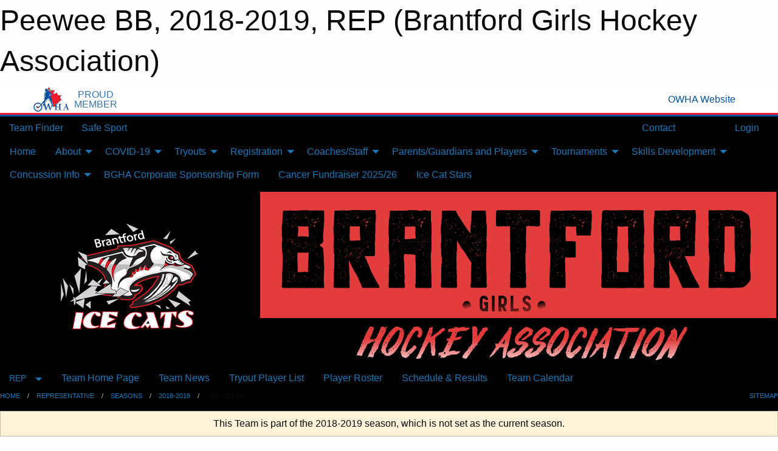

--- FILE ---
content_type: text/html; charset=utf-8
request_url: https://bgha.ca/Teams/1177/
body_size: 15183
content:


<!DOCTYPE html>

<html class="no-js" lang="en">
<head><meta charset="utf-8" /><meta http-equiv="x-ua-compatible" content="ie=edge" /><meta name="viewport" content="width=device-width, initial-scale=1.0" /><link rel="preconnect" href="https://cdnjs.cloudflare.com" /><link rel="dns-prefetch" href="https://cdnjs.cloudflare.com" /><link rel="preconnect" href="https://fonts.gstatic.com" /><link rel="dns-prefetch" href="https://fonts.gstatic.com" /><title>
	REP > 2018-2019 > Peewee BB (Brantford Girls Hockey Association)
</title><link rel="stylesheet" href="https://fonts.googleapis.com/css2?family=Oswald&amp;family=Roboto&amp;family=Passion+One:wght@700&amp;display=swap" />

    <!-- Compressed CSS -->
    <link rel="stylesheet" href="https://cdnjs.cloudflare.com/ajax/libs/foundation/6.7.5/css/foundation.min.css" /><link rel="stylesheet" href="https://cdnjs.cloudflare.com/ajax/libs/motion-ui/2.0.3/motion-ui.css" />

    <!--load all styles -->
    
  <meta name="keywords" content="Sportsheadz,Sports,Website,Minor,Premium,Scheduling,Brantford,BGHA,Girls,Hockey" /><meta name="description" content="bgha.ca powered by MBSportsWeb" />


<style type="text/css" media="print">
    #omha_banner {
        display: none;
    }

    
          .foo {background-color: rgba(255,255,255,1.0); color: #00539F; font-size: 1.5rem}

</style>

<style type="text/css">
 body { --D-color-rgb-primary: 252,8,8; --D-color-rgb-secondary: 34,34,34; --D-color-rgb-link: 252,8,8; --D-color-rgb-link-hover: 34,34,34; --D-color-rgb-content-link: 252,8,8; --D-color-rgb-content-link-hover: 34,34,34 }  body { --D-fonts-main: 'Roboto', sans-serif }  body { --D-fonts-headings: 'Oswald', sans-serif }  body { --D-fonts-bold: 'Passion One', cursive }  body { --D-wrapper-max-width: 1200px }  .sitecontainer { background-color: rgba(0,0,0,1.0) }  .sitecontainer main .wrapper { background-color: rgba(255,255,255,1); }  .bottom-drawer .content { background-color: rgba(255,255,255,1); } #wid35 .row-masthead { background-color: #000 }
</style>
<link href="/Domains/bgha.ca/favicon.ico" rel="shortcut icon" /><link href="/assets/responsive/css/public.min.css?v=2025.07.27" type="text/css" rel="stylesheet" media="screen" /><link href="/Utils/Styles.aspx?ParentType=Team&amp;ParentID=1177&amp;Mode=Responsive&amp;Version=2025.01.28.14.33.47" type="text/css" rel="stylesheet" media="screen" /><script>var clicky_site_ids = clicky_site_ids || []; clicky_site_ids.push(66562568); var clicky_custom = {};</script>
<script async src="//static.getclicky.com/js"></script>
<script async src="//static.getclicky.com/inc/javascript/video/youtube.js"></script>
</head>
<body>
    
    
  <h1 class="hidden">Peewee BB, 2018-2019, REP (Brantford Girls Hockey Association)</h1>

    <form method="post" action="/Teams/1177/" id="frmMain">
<div class="aspNetHidden">
<input type="hidden" name="tlrk_ssm_TSSM" id="tlrk_ssm_TSSM" value="" />
<input type="hidden" name="tlrk_sm_TSM" id="tlrk_sm_TSM" value="" />
<input type="hidden" name="__EVENTTARGET" id="__EVENTTARGET" value="" />
<input type="hidden" name="__EVENTARGUMENT" id="__EVENTARGUMENT" value="" />
<input type="hidden" name="__VIEWSTATE" id="__VIEWSTATE" value="Xabax4HoXqbnpeKznWC3MU24kT2hn2fghnnRBCV8tm65CjeQiBFfm6ysDQ5J/bNSR3ivgxWOx0G2nZ+KcO8LWd/qK/A0l+2fvaOTv5kOAqI0O9JraSimPg8D1UDhonnhwFAPoQcxQJW7lghnUQs/8AOZPYWnCbA+Brdxkynb/Ss9cY8ktZ+aIMJXLjcE4Aarf7TkOuwE3oMne02rDP0/FBciusy0yIbE5YT6ZVbfPIxcUSgcUG5vS/sZJjTeVB6KCf5oBH677zBeBgCpiIyp7GUofm0bUV2bsCnLvZc+xwlZmzjm/vN8Rcm1KjuEg41iZKyqsEbP5g7LTOJ8LQwYLQMWnJ37/cxZHDPrNKS7UZ4ksO3JzGZTVJe7GxYVADgQT3SWbqEyC9e5zNb0C8lLfK0h3KIsowzrp47P1EnCb7AZyNSZQJiZjgaZIA6VQjVxVQvWWWq5ft2iRGDbOfD871gPRJ0zwb8e/IM8VrKbbhDkVNOT1ctP1eQM021E8sd/Q76pU1lfNmkc7hu/S+dQBA==" />
</div>

<script type="text/javascript">
//<![CDATA[
var theForm = document.forms['frmMain'];
if (!theForm) {
    theForm = document.frmMain;
}
function __doPostBack(eventTarget, eventArgument) {
    if (!theForm.onsubmit || (theForm.onsubmit() != false)) {
        theForm.__EVENTTARGET.value = eventTarget;
        theForm.__EVENTARGUMENT.value = eventArgument;
        theForm.submit();
    }
}
//]]>
</script>


<script src="/WebResource.axd?d=pynGkmcFUV13He1Qd6_TZK_PTKadqu8yJBlAC40wPwM07qkS3xLEJ00VBHrd-I5tqhaTnyexXAjmt9nVzsRguw2&amp;t=638901397900000000" type="text/javascript"></script>


<script src="https://ajax.aspnetcdn.com/ajax/4.5.2/1/MicrosoftAjax.js" type="text/javascript"></script>
<script src="https://ajax.aspnetcdn.com/ajax/4.5.2/1/MicrosoftAjaxWebForms.js" type="text/javascript"></script>
<script src="/assets/core/js/web/web.min.js?v=2025.07.27" type="text/javascript"></script>
<script src="https://d2i2wahzwrm1n5.cloudfront.net/ajaxz/2025.2.609/Common/Core.js" type="text/javascript"></script>
<script src="https://d2i2wahzwrm1n5.cloudfront.net/ajaxz/2025.2.609/Ajax/Ajax.js" type="text/javascript"></script>
<div class="aspNetHidden">

	<input type="hidden" name="__VIEWSTATEGENERATOR" id="__VIEWSTATEGENERATOR" value="CA0B0334" />
	<input type="hidden" name="__EVENTVALIDATION" id="__EVENTVALIDATION" value="u+417ZdHg0hLYRQLIrFaVKjlRTF7lL+AlBszkDPKxua9xNfNssMsve3YyKxPjJNhw9m/Ow7Q893IpXPLav45yYpVKdGpkCYIur4a6HgSG22n7/zYW9hldtirF1eh4Y9y" />
</div>
        <script type="text/javascript">
//<![CDATA[
Sys.WebForms.PageRequestManager._initialize('ctl00$tlrk_sm', 'frmMain', ['tctl00$tlrk_ramSU','tlrk_ramSU'], [], [], 90, 'ctl00');
//]]>
</script>

        <!-- 2025.2.609.462 --><div id="tlrk_ramSU">
	<span id="tlrk_ram" style="display:none;"></span>
</div>
        


<div id="owha_banner" style="background-color: #fff;">
    <div class="grid-container">
        <div class="grid-x align-middle">
            <div class="cell shrink text-right">
                <img src="//mbswcdn.com/img/networks/owha/topbar-logo.png" alt="OWHA logo" style="max-height: 44px;">
            </div>
            <div class="cell shrink font-heading text-center" style="color: #00539F; opacity: .8; line-height:1; text-transform:uppercase; padding-left: .5em;">
                <div>PROUD</div>
                <div>MEMBER</div>
            </div>
            <div class="cell auto">
            </div>
            <div class="cell shrink">
                <a href="https://www.owha.on.ca/" target="_blank" title="Ontario Women's Hockey Association">
                    <div class="grid-x grid-padding-x align-middle">
                        <div class="cell auto text-right font-heading" style="color: #00539F;">
                            <i class="fa fa-external-link-alt"></i> OWHA Website
                        </div>
                    </div>
                </a>
            </div>
        </div>
    </div>
    <div style="background: rgba(237,27,45,1.0); height: 3px;"></div>
    <div style="background: #00539F; height: 3px;"></div>
</div>



        
  <div class="sitecontainer"><div id="row32" class="row-outer  not-editable"><div class="row-inner"><div id="wid33"><div class="outer-top-bar"><div class="wrapper row-top-bar"><div class="grid-x grid-padding-x align-middle"><div class="cell shrink show-for-small-only"><div class="cell small-6" data-responsive-toggle="top_bar_links" data-hide-for="medium"><button title="Toggle Top Bar Links" class="menu-icon" type="button" data-toggle></button></div></div><div class="cell shrink"><a href="/Seasons/Current/">Team Finder</a></div><div class="cell shrink"><a href="/SafeSport/">Safe Sport</a></div><div class="cell shrink"><div class="grid-x grid-margin-x"><div class="cell auto"><a href="https://www.facebook.com/BrantfordGirlsHockey" target="_blank" rel="noopener"><i class="fab fa-facebook" title="Facebook"></i></a></div><div class="cell auto"><a href="https://www.twitter.com/BGHAIceCats" target="_blank" rel="noopener"><i class="fab fa-x-twitter" title="Twitter"></i></a></div></div></div><div class="cell auto show-for-medium"><ul class="menu align-right"><li><a href="/Contact/"><i class="fas fa-address-book" title="Contacts"></i>&nbsp;Contact</a></li><li><a href="/Search/"><i class="fas fa-search" title="Search"></i><span class="hide-for-medium">&nbsp;Search</span></a></li></ul></div><div class="cell auto medium-shrink text-right"><ul class="dropdown menu align-right" data-dropdown-menu><li><a href="/Account/Login/?ReturnUrl=%2fTeams%2f1177%2f" rel="nofollow"><i class="fas fa-sign-in-alt"></i>&nbsp;Login</a></li></ul></div></div><div id="top_bar_links" class="hide-for-medium" style="display:none;"><ul class="vertical menu"><li><a href="/Contact/"><i class="fas fa-address-book" title="Contacts"></i>&nbsp;Contact</a></li><li><a href="/Search/"><i class="fas fa-search" title="Search"></i><span class="hide-for-medium">&nbsp;Search</span></a></li></ul></div></div></div>
</div></div></div><header id="header" class="hide-for-print"><div id="row38" class="row-outer  not-editable"><div class="row-inner wrapper"><div id="wid39">
</div></div></div><div id="row1" class="row-outer"><div class="row-inner wrapper"><div id="wid2"></div></div></div><div id="row34" class="row-outer  not-editable"><div class="row-inner wrapper"><div id="wid36">
        <div class="cMain_ctl19-row-menu row-menu org-menu">
            
            <div class="grid-x align-middle">
                
                <nav class="cell auto">
                    <div class="title-bar" data-responsive-toggle="cMain_ctl19_menu" data-hide-for="large">
                        <div class="title-bar-left">
                            
                            <ul class="horizontal menu">
                                
                                <li><a href="/">Home</a></li>
                                
                                <li><a href="/Seasons/Current/">Team Finder</a></li>
                                
                            </ul>
                            
                        </div>
                        <div class="title-bar-right">
                            <div class="title-bar-title" data-toggle="cMain_ctl19_menu">Organization Menu&nbsp;<i class="fas fa-bars"></i></div>
                        </div>
                    </div>
                    <ul id="cMain_ctl19_menu" style="display: none;" class="vertical large-horizontal menu " data-responsive-menu="drilldown large-dropdown" data-back-button='<li class="js-drilldown-back"><a class="sh-menu-back"></a></li>'>
                        <li class="hover-nonfunction highlight"><a href="/">Home</a></li><li class="hover-nonfunction"><a>About</a><ul class="menu vertical nested"><li class="hover-nonfunction"><a href="/Pages/1254/About_BGHA/">About BGHA</a></li><li class="hover-nonfunction"><a href="/Pages/1019/Maps_Arenas/">Maps / Arenas</a></li><li class="hover-nonfunction"><a>Operational Information</a><ul class="menu vertical nested"><li class="hover-nonfunction"><a href="/Pages/1342/Mission_Statement_and_Strategy_Map/">Mission Statement &amp; Strategy Map</a></li><li class="hover-nonfunction"><a>Policies/By-Laws</a><ul class="menu vertical nested"><li class="hover-nonfunction"><a href="/Libraries/1022/Policies_By-Laws/">Policies/By-Laws</a></li><li class="hover-nonfunction"><a href="/Public/Documents/Policies/Manuals/BGHA_Ammended_Bylaw_No_1_FINAL_Nov_2024.pdf" target="_blank" rel="noopener"><i class="fa fa-file-pdf"></i>BGHA By-Laws Manual 2024</a></li><li class="hover-nonfunction"><a href="/Public/Documents/Policies/Manuals/BGHA_Policy_Manual_July_2023.pdf" target="_blank" rel="noopener"><i class="fa fa-file-pdf"></i>BGHA Policy Manual July 2023</a></li><li class="hover-nonfunction"><a>HC/OWHA Player Pathways</a><ul class="menu vertical nested"><li class="hover-nonfunction"><a href="/Public/Documents/Policies/U11_Player_Pathway_Policy_v8_23-Feb-2020.pdf" target="_blank" rel="noopener"><i class="fa fa-file-pdf"></i>Hocky Canada/OWHA U11 Player Pathway Policy</a></li><li class="hover-nonfunction"><a href="/Public/Documents/Policies/U9_Player_Pathway_Policy_v8_23-Feb-2020.pdf" target="_blank" rel="noopener"><i class="fa fa-file-pdf"></i>Hockey Canada/OWHA U9 Player Pathway Policy</a></li><li class="hover-nonfunction"><a href="/Public/Documents/Policies/U7_Player_Pathway_Policy_v8_23-Feb-2020.pdf" target="_blank" rel="noopener"><i class="fa fa-file-pdf"></i>Hockey Canada/OWHA U7 Player Pathway Policy</a></li></ul></li><li class="hover-nonfunction"><a href="/Pages/16097/OWHA_Policies/">OWHA Policies</a></li></ul></li><li class="hover-nonfunction"><a>Financials</a><ul class="menu vertical nested"><li class="hover-nonfunction"><a>2022/23 Season Financials</a><ul class="menu vertical nested"><li class="hover-nonfunction"><a href="/Public/Documents/Financial/Cost_Analysis_2022-23.pdf" target="_blank" rel="noopener"><i class="fa fa-file-pdf"></i>Cost Analysis 2022/23</a></li></ul></li><li class="hover-nonfunction"><a>2023/24 Season Financials</a><ul class="menu vertical nested"><li class="hover-nonfunction"><a href="/Public/Documents/Financial/BGHA_2021_FS_Final.pdf" target="_blank" rel="noopener"><i class="fa fa-file-pdf"></i>Financial Statement 2021</a></li></ul></li></ul></li><li class="hover-nonfunction"><a href="/Public/Documents/Policies/City_of_Brantford_Customer_Code_of_Conduct_Policy_2024.pdf" target="_blank" rel="noopener"><i class="fa fa-file-pdf"></i>City of Brantford Customer Code of Conduct</a></li></ul></li><li class="hover-nonfunction"><a href="/Pages/15550/AGM_2024-2025_Meeting/">AGM 2024-2025 Meeting</a></li><li class="hover-nonfunction"><a href="/Staff/1003/">Executive &amp; Staff</a></li><li class="hover-nonfunction"><a href="/Contact/1005/">Contact Us</a></li><li class="hover-nonfunction"><a>Awards</a><ul class="menu vertical nested"><li class="hover-nonfunction"><a href="/Awards/">Awards</a></li><li class="hover-nonfunction"><a href="/Pages/7398/Esso_Cup_2015-16/">Esso Cup 2015-16</a></li></ul></li><li class="hover-nonfunction"><a href="/Accomplishments/">Accomplishments</a></li><li class="hover-nonfunction"><a href="/Alumni/">Alumni</a></li><li class="hover-nonfunction"><a>Compaints</a><ul class="menu vertical nested"><li class="hover-nonfunction"><a href="/Pages/12854/BGHA_Complaint_Process/">BGHA Complaint Process</a></li><li class="hover-nonfunction"><a href="/Forms/19064/2025_26_BGHA_Formal_Complaint_Form_Rep/"><i class="fab fa-wpforms"></i>BGHA Formal Complaint Form for Rep 2025/26</a></li><li class="hover-nonfunction"><a href="/Forms/15189/2025_26_BGHA_Formal_Complaint_Form_HL/"><i class="fab fa-wpforms"></i>BGHA Formal Complaint Form for HL 2025/26</a></li><li class="hover-nonfunction"><a href="/Forms/14695/2025_26_BGHA_Formal_Complaint_Form_Tyke/"><i class="fab fa-wpforms"></i>BGHA Formal Complaint Form for Tyke 2025/26</a></li><li class="hover-nonfunction"><a href="/Forms/14715/2025_26_BGHA_Formal_Complaint_Form_Ice_Kittens/"><i class="fab fa-wpforms"></i>BGHA Formal Complaint Form for Ice Kittens 2025/26</a></li></ul></li><li class="hover-nonfunction"><a href="/Calendar/">Association Calendar</a></li></ul></li><li class="hover-nonfunction"><a>COVID-19</a><ul class="menu vertical nested"><li class="hover-nonfunction"><a>Hockey Canada Documents</a><ul class="menu vertical nested"><li class="hover-nonfunction"><a href="/Public/Documents/COVID 19/Hockey_Canada_Statement_(June_4).pdf" target="_blank" rel="noopener"><i class="fa fa-file-pdf"></i>Hockey Canada Statement</a></li><li class="hover-nonfunction"><a href="/Public/Documents/COVID 19/Hockey_Canada_Safety_and_Protocols_(June_4).pdf" target="_blank" rel="noopener"><i class="fa fa-file-pdf"></i>Hockey Canada Safety &amp; Protocols</a></li></ul></li><li class="hover-nonfunction"><a href="/Pages/10179/OWHA_Documents/">OWHA Documents</a></li></ul></li><li class="hover-nonfunction"><a>Tryouts</a><ul class="menu vertical nested"><li class="hover-nonfunction"><a href="/Public/Documents/Registrations/Representative_Tryout_Information_and_Related_Costs_Revised.pdf" target="_blank" rel="noopener"><i class="fa fa-file-pdf"></i>Rep Tryout Information and Related Costs</a></li><li class="hover-nonfunction"><a href="/Public/Documents/Tryouts/OWHA_TRYOUT_Bulletin_(Feb_11_-_final)_.pdf" target="_blank" rel="noopener"><i class="fa fa-file-pdf"></i>OWHA Tryout Bulletin 11-Feb-2022</a></li><li class="hover-nonfunction"><a href="/Pages/4781/2025-2026_Age_Divisions/">2025-2026 Age Divisions</a></li><li class="hover-nonfunction"><a href="/Public/Documents/Policies/Brantford_Girls_Hockey_Association_-_Rep_Try-Out_Policy_AMENDED_May_2022.pdf" target="_blank" rel="noopener"><i class="fa fa-file-pdf"></i>BGHA Rep Tryout Policy *New April 2022*</a></li><li class="hover-nonfunction"><a href="/Public/Documents/Policies/Brantford_Girls_Hockey_Association_-_Player_Movement_Policy.pdf" target="_blank" rel="noopener"><i class="fa fa-file-pdf"></i>Player Movement Policy</a></li><li class="hover-nonfunction"><a href="/Tryouts/">Tryout Schedule</a></li><li class="hover-nonfunction"><a href="/Pages/7560/Permission_to_Tryout_Information/">Permission to Tryout Information</a></li></ul></li><li class="hover-nonfunction"><a>Registration</a><ul class="menu vertical nested"><li class="hover-nonfunction"><a href="/Pages/1280/General_Information/">General Information</a></li><li class="hover-nonfunction"><a>Financial Assistance</a><ul class="menu vertical nested"><li class="hover-nonfunction"><a href="http://jumpstart.canadiantire.ca/en.html" target="_blank" rel="noopener"><i class="fa fa-external-link-alt"></i>Canadian Tire Jumpstart Program</a></li><li class="hover-nonfunction"><a href="http://www.arnoldandersonsportfund.com/" target="_blank" rel="noopener"><i class="fa fa-external-link-alt"></i>Arnold Anderson Sport Fund</a></li><li class="hover-nonfunction"><a href="http://www.kidsportcanada.ca/ontario/about-kidsport-ontario/" target="_blank" rel="noopener"><i class="fa fa-external-link-alt"></i>KidSport Ontario</a></li><li class="hover-nonfunction"><a href="http://www.just4kics.ca/" target="_blank" rel="noopener"><i class="fa fa-external-link-alt"></i>Just4Kics</a></li><li class="hover-nonfunction"><a href="/Public/Documents/Financial/Grindstone_Award_Foundation.pdf" target="_blank" rel="noopener"><i class="fa fa-file-pdf"></i>Grindstone Award Foundation</a></li><li class="hover-nonfunction"><a href="https://assistfund.hockeycanadafoundation.ca/en/index.html" target="_blank" rel="noopener"><i class="fa fa-external-link-alt"></i>Lace&#39;em Up - now Hockey Canada Assist Fund</a></li><li class="hover-nonfunction"><a href="https://www.dcfund.ca/" target="_blank" rel="noopener"><i class="fa fa-external-link-alt"></i>Dreamcatchers</a></li></ul></li></ul></li><li class="hover-nonfunction"><a>Coaches/Staff</a><ul class="menu vertical nested"><li class="hover-nonfunction"><a href="/Coaches/2845/">Current Coaches</a></li><li class="hover-nonfunction"><a href="/Availabilities/12996/">Unused Ice Slots</a></li><li class="hover-nonfunction"><a href="/Public/Documents/Hockey Canada Development Documents/Hockey_Canada_to_Spordle_Instructions.pdf" target="_blank" rel="noopener"><i class="fa fa-file-pdf"></i>Hockey Canada to Spordle Instructions</a></li><li class="hover-nonfunction"><a>Team Staff Certification Requirements</a><ul class="menu vertical nested"><li class="hover-nonfunction"><a href="/Public/Documents/Coach Staff Certifications/2025-26_Qualifications_Requirement.pdf" target="_blank" rel="noopener"><i class="fa fa-file-pdf"></i>Team Staff Certification Requirements (2025/26)</a></li><li class="hover-nonfunction"><a href="/Public/Documents/Coach Staff Certifications/NCCP_Certification_Maintenance_2.pdf" target="_blank" rel="noopener"><i class="fa fa-file-pdf"></i>OWHA - NCCP Certification Maintenance</a></li><li class="hover-nonfunction"><a href="https://owha.respectgroupinc.com/" target="_blank" rel="noopener"><i class="fa fa-external-link-alt"></i>Respect in Sport On-line</a></li><li class="hover-nonfunction"><a>Gender Identity and Expression </a><ul class="menu vertical nested"><li class="hover-nonfunction"><a href="/Public/Documents/Coach Staff Certifications/GenderIdentityandExpressionCourse.pdf" target="_blank" rel="noopener"><i class="fa fa-file-pdf"></i>Ontario Hockey Federation Memo</a></li><li class="hover-nonfunction"><a href="http://www.ohf.on.ca/view/ohfmainsite/team-officials/gender-identity-training" target="_blank" rel="noopener"><i class="fa fa-external-link-alt"></i>OHF Gender Identity On-Line Training</a></li></ul></li><li class="hover-nonfunction"><a href="http://www.policesolutions.ca/checks/services/brantford/" target="_blank" rel="noopener"><i class="fa fa-external-link-alt"></i>Police Vulnerability Check - On-line</a></li><li class="hover-nonfunction"><a href="/Public/Documents/Coach Staff Certifications/Updated_-_How_to_Submit_your_VSC_Document_(updated_June_2_2025).pdf" target="_blank" rel="noopener"><i class="fa fa-file-pdf"></i>VSC Submission Updated 02-Jun-2025</a></li></ul></li><li class="hover-nonfunction"><a>Coaches</a><ul class="menu vertical nested"><li class="hover-nonfunction"><a href="/Public/Documents/Position Descriptions/Position_Description_-_Head_Coach_Representative_Dec_2017.pdf" target="_blank" rel="noopener"><i class="fa fa-file-pdf"></i>Head Coach - Representative Position Description</a></li><li class="hover-nonfunction"><a href="/Public/Documents/Position Descriptions/Position_Description_-_Head_Coach_House_League.pdf" target="_blank" rel="noopener"><i class="fa fa-file-pdf"></i>Head Coach - House League Position Description</a></li><li class="hover-nonfunction"><a href="/Public/Documents/Position Descriptions/Position_Description_-_Head_Coach_Tyke.pdf" target="_blank" rel="noopener"><i class="fa fa-file-pdf"></i>Head Coach - Tyke Position Description</a></li><li class="hover-nonfunction"><a href="/Public/Documents/Position Descriptions/Position_Description_-_Assistant_Coach_Dec_2017.pdf" target="_blank" rel="noopener"><i class="fa fa-file-pdf"></i>Assistant Coach (Rep &amp; HL) Position Description</a></li><li class="hover-nonfunction"><a href="http://owha.pointstreaksites.com/view/owha/coaches/coaching-programs" target="_blank" rel="noopener"><i class="fa fa-external-link-alt"></i>OWHA Coaching Programs</a></li><li class="hover-nonfunction"><a href="/Libraries/">Coaching Aids / Tools</a></li><li class="hover-nonfunction"><a>Athlete Development</a><ul class="menu vertical nested"><li class="hover-nonfunction"><a href="/Public/Documents/Actively_Engaging_Women_and_Girls_in_Sports.pdf" target="_blank" rel="noopener"><i class="fa fa-file-pdf"></i>Engaging Girls in Sports</a></li><li class="hover-nonfunction"><a href="/Public/Documents/Long_Term_Athlete_Development_2.1_compressed.pdf" target="_blank" rel="noopener"><i class="fa fa-file-pdf"></i>Long Term Athlete Development 2.1</a></li><li class="hover-nonfunction"><a href="/Pages/4925/Hockey_Canada_Skill_Development_and_Evaluation_Documents/">Hockey Canada Skill Development &amp; Evaluation Documents</a></li><li class="hover-nonfunction"><a href="https://cdn.hockeycanada.ca/hockey-canada/Hockey-Programs/Players/Downloads/2018/off-ice-hockey-training-manual-level-1-e.pdf" target="_blank" rel="noopener"><i class="fa fa-external-link-alt"></i>Off-Ice Training</a></li></ul></li><li class="hover-nonfunction"><a>Position Development</a><ul class="menu vertical nested"><li class="hover-nonfunction"><a href="http://drilldraw.com/en/home" target="_blank" rel="noopener"><i class="fa fa-external-link-alt"></i>Drill Draw App Home Page</a></li><li class="hover-nonfunction"><a>Goaltender</a><ul class="menu vertical nested"><li class="hover-nonfunction"><a href="https://www.youtube.com/watch?v=FEHod7CnXHg" target="_blank" rel="noopener"><i class="fa fa-external-link-alt"></i>Goaltender Dryland Drills</a></li><li class="hover-nonfunction"><a href="https://www.youtube.com/user/revolutioncondition/videos" target="_blank" rel="noopener"><i class="fa fa-external-link-alt"></i>Goalie Training Pro TV</a></li><li class="hover-nonfunction"><a href="/Public/Documents/Hockey_Canada_Goalie_Overview.pdf" target="_blank" rel="noopener"><i class="fa fa-file-pdf"></i>Goaltender Overview</a></li><li class="hover-nonfunction"><a href="/Public/Documents/Hockey_Canada_Goalie_Beginner_Practice_Plan.pdf" target="_blank" rel="noopener"><i class="fa fa-file-pdf"></i>Goalie - Beginner Practice Plan</a></li></ul></li></ul></li></ul></li><li class="hover-nonfunction"><a>Manager</a><ul class="menu vertical nested"><li class="hover-nonfunction"><a href="/Pages/4615/Team_Manager/">Team Manager</a></li><li class="hover-nonfunction"><a href="/Public/Documents/Position Descriptions/Position_Description_-_Manager_Dec_2017.pdf" target="_blank" rel="noopener"><i class="fa fa-file-pdf"></i>Team Manager Position Description</a></li></ul></li><li class="hover-nonfunction"><a>Trainers</a><ul class="menu vertical nested"><li class="hover-nonfunction"><a href="/Pages/4645/Team_Trainers/">Team Trainers</a></li><li class="hover-nonfunction"><a href="/Pages/16078/Trainer_Information_and_Responsibilities/">Trainer Information and Responsibilities</a></li><li class="hover-nonfunction"><a href="/Public/Documents/Position Descriptions/Position_Description_-_Trainer_Dec_2017.pdf" target="_blank" rel="noopener"><i class="fa fa-file-pdf"></i>Team Trainer Position Description</a></li></ul></li><li class="hover-nonfunction"><a>Statisticians/Team Webmaster</a><ul class="menu vertical nested"><li class="hover-nonfunction"><a href="/Public/Documents/Position Descriptions/Position_Description_-_Statistician-Team_Webmaster_Dec_2017.pdf" target="_blank" rel="noopener"><i class="fa fa-file-pdf"></i>Statistician/Team Webmaster Position Description</a></li></ul></li><li class="hover-nonfunction"><a>Website Instructions</a><ul class="menu vertical nested"><li class="hover-nonfunction"><a href="http://video.webmasters.team.mbsportsweb.ca/video/121600116" target="_blank" rel="noopener"><i class="fa fa-external-link-alt"></i>Team Webmaster Training Video</a></li><li class="hover-nonfunction"><a href="/Pages/6271/General_Website_Instructions/">General Website Instructions</a></li><li class="hover-nonfunction"><a>Tryouts &amp; Registrations</a><ul class="menu vertical nested"><li class="hover-nonfunction"><a href="/Pages/4811/Tryouts_-_Website_/">Tryouts - Website </a></li><li class="hover-nonfunction"><a href="/Public/Documents/Education/Registration_via_Mobile_Phone.pdf" target="_blank" rel="noopener"><i class="fa fa-file-pdf"></i>Tryout Registration via Mobile Phone</a></li></ul></li><li class="hover-nonfunction"><a>Schedules &amp; Results</a><ul class="menu vertical nested"><li class="hover-nonfunction"><a href="/Pages/8316/Schedules_and_Results_-_Website_Resources/">Schedules &amp; Results - Website Resources</a></li></ul></li><li class="hover-nonfunction"><a>SportsHeadz App</a><ul class="menu vertical nested"><li class="hover-nonfunction"><a href="/Public/Documents/Education/SportsHeadz_App_Information.pdf" target="_blank" rel="noopener"><i class="fa fa-file-pdf"></i>SportsHeadz App Information</a></li><li class="hover-nonfunction"><a href="/Public/Documents/Education/SportsHeadz_Instruction.pdf" target="_blank" rel="noopener"><i class="fa fa-file-pdf"></i>SportsHeadz Instruction Sheet</a></li><li class="hover-nonfunction"><a href="/Public/Documents/Education/SportsHeadz_App_Changing_Arrival_Time.pdf" target="_blank" rel="noopener"><i class="fa fa-file-pdf"></i>SportsHeadz App Changing Arrival Time</a></li></ul></li></ul></li></ul></li><li class="hover-nonfunction"><a>Parents/Guardians and Players</a><ul class="menu vertical nested"><li class="hover-nonfunction"><a href="/Pages/16096/Mental_Health_and_Awareness_Support_Contact/">Mental Health and Awareness Support Contact</a></li><li class="hover-nonfunction"><a href="https://livebarn.com/en/" target="_blank" rel="noopener"><i class="fa fa-external-link-alt"></i>LiveBarn - Watch Live</a></li><li class="hover-nonfunction"><a>Parents/Guardians</a><ul class="menu vertical nested"><li class="hover-nonfunction"><a href="https://owhaparent.respectgroupinc.com/" target="_blank" rel="noopener"><i class="fa fa-external-link-alt"></i>Respect in Sports - Parent Program On-Line</a></li></ul></li><li class="hover-nonfunction"><a>Equipment</a><ul class="menu vertical nested"><li class="hover-nonfunction"><a href="/Pages/4776/Basic_Hockey_Equipment_Needed/">Basic Hockey Equipment Needed</a></li><li class="hover-nonfunction"><a href="https://www.youtube.com/watch?v=VtzUxPebp2k" target="_blank" rel="noopener"><i class="fa fa-external-link-alt"></i>Hockey Canada - Equipment Fitting Video</a></li><li class="hover-nonfunction"><a href="http://howtohockey.com/how-to-stop-hockey-equipment-from-stinking-a-guide-to-get-the-smell-out/" target="_blank" rel="noopener"><i class="fa fa-external-link-alt"></i>How to Stop Hockey Equipment from Stinking</a></li><li class="hover-nonfunction"><a href="https://healthfully.com/clean-hockey-helmet-5100900.html" target="_blank" rel="noopener"><i class="fa fa-external-link-alt"></i>How to Clean a Hockey Helmet</a></li><li class="hover-nonfunction"><a href="https://happyhooligans.ca/wash-hockey-equipment/" target="_blank" rel="noopener"><i class="fa fa-external-link-alt"></i>How to Wash Hockey Equipment</a></li></ul></li><li class="hover-nonfunction"><a>BGHA Scholarship Program</a><ul class="menu vertical nested"><li class="hover-nonfunction"><a href="/Pages/4674/BGHA_Scholarship_Program/">BGHA Scholarship Program</a></li><li class="hover-nonfunction"><a href="/Pages/13079/BGHA_Finney_Scholarship_Program/">BGHA Finney Scholarship Program</a></li><li class="hover-nonfunction"><a href="/Public/Documents/Education_and_Hockey_Workbook_e.pdf" target="_blank" rel="noopener"><i class="fa fa-file-pdf"></i>Education and Hockey (post secondary)</a></li></ul></li><li class="hover-nonfunction"><a>Ice Cat of the Week</a><ul class="menu vertical nested"><li class="hover-nonfunction"><a href="/Galleries/4899/2017-18_Ice_Cats_of_the_Week/"><i class="fa fa-images"></i>2017-18 Ice Cats of the Week</a></li><li class="hover-nonfunction"><a href="/Galleries/7055/2018-19_Ice_Cats_of_the_Week/"><i class="fa fa-images"></i>2018-19 Ice Cats of the Week</a></li><li class="hover-nonfunction"><a href="/Galleries/9279/2019-20_Ice_Cats_of_the_Week/"><i class="fa fa-images"></i>2019-20 Ice Cats of the Week</a></li><li class="hover-nonfunction"><a href="/Galleries/14469/2024-2025_Ice_Cat_Stars_of_the_Week/"><i class="fa fa-images"></i>2024/25 Ice Cat Stars of the Week</a></li><li class="hover-nonfunction"><a href="/Galleries/16042/2025-2026_Ice_Cat_Stars_of_the_Week/"><i class="fa fa-images"></i>2025-2026 Ice Cat Stars of the Week</a></li></ul></li><li class="hover-nonfunction"><a>It takes a Community</a><ul class="menu vertical nested"><li class="hover-nonfunction"><a href="/Pages/4909/2017-18_Ice_Cats_giving_back/">2017-18  Ice Cats giving back</a></li><li class="hover-nonfunction"><a>2018-19 Ice Cats giving back</a><ul class="menu vertical nested"><li class="hover-nonfunction"><a href="/Galleries/5690/Ice_Cats_Tribute_Humboldt_Strong/"><i class="fa fa-images"></i>Ice Cats Tribute to #Humboldt Strong</a></li><li class="hover-nonfunction"><a href="/Pages/7305/2018-19_Ice_Cat_Community_Involvement/">2018-19 Ice Cat Community Involvement</a></li><li class="hover-nonfunction"><a href="/Pages/7313/Midget_B_Team_give_back/">Midget B Team give back</a></li><li class="hover-nonfunction"><a href="/Pages/7384/Ice_Cats_donate_to_Nova_Vita/">Ice Cats donate to Nova Vita</a></li></ul></li><li class="hover-nonfunction"><a>2019-20  Ice Cats giving back</a><ul class="menu vertical nested"><li class="hover-nonfunction"><a href="/Pages/9188/Ice_Cats_Donate/">Ice Cats Donate</a></li><li class="hover-nonfunction"><a href="/Pages/9219/Bantam_B_s_18th_Girl_Project/">Bantam B&#39;s 18th Girl Project</a></li><li class="hover-nonfunction"><a href="/Pages/9383/Food_Bank_Donations/">Food Bank Donations</a></li></ul></li><li class="hover-nonfunction"><a>2020-21 Ice Cats giving back</a><ul class="menu vertical nested"><li class="hover-nonfunction"><a href="/Pages/10094/U13_Ice_Cats_raise_Christmas_Spirit/">U13 Ice Cats raise Christmas Spirit</a></li></ul></li><li class="hover-nonfunction"><a>2022-23 Ice Cats giving back</a><ul class="menu vertical nested"><li class="hover-nonfunction"><a href="/Pages/11372/U13_B_Ice_Cats_Clean_the_Environment/">U13 B Ice Cats Clean the Environment</a></li><li class="hover-nonfunction"><a href="/Pages/11524/U13_Ice_Cats_Community_Food_Drive/">U13 Ice Cats Community Food Drive</a></li></ul></li></ul></li><li class="hover-nonfunction"><a>Ice Cat Champions</a><ul class="menu vertical nested"><li class="hover-nonfunction"><a href="/Galleries/14552/BGHA_Gallery_of_Champions_2024_-_2026/"><i class="fa fa-images"></i>BGHA Gallery of Champions 2024 -</a></li><li class="hover-nonfunction"><a href="/Galleries/10605/BGHA_Gallery_of_Champions_2021_-_2024/"><i class="fa fa-images"></i>BGHA Gallery of Champions 2021 - 2024</a></li><li class="hover-nonfunction"><a href="/Galleries/7289/BGHA_Gallery_of_Champions_2018_-_2020/"><i class="fa fa-images"></i>BGHA Gallery of Champions 2018 - 2020</a></li><li class="hover-nonfunction"><a href="/Galleries/4914/BGHA_Gallery_of_Champions_2011_-_2018/"><i class="fa fa-images"></i>BGHA Gallery of Champions 2011 - 2018</a></li><li class="hover-nonfunction"><a>2017-18 Season</a><ul class="menu vertical nested"><li class="hover-nonfunction"><a href="https://m.youtube.com/watch?v=20ETY9XGxXs&itct=CBgQpDAYACITCMO-wP-e1NoCFUfKAwodNwEO_zIHYXV0b25hdkjK4Ki-3IO8h1w%3D" target="_blank" rel="noopener"><i class="fa fa-external-link-alt"></i>2017-18 Season - Ice Cats in Pictures</a></li></ul></li><li class="hover-nonfunction"><a>2012 Ice Cats</a><ul class="menu vertical nested"><li class="hover-nonfunction"><a href="/Galleries/1407/Midget_AA_vs_Team_China_2012/"><i class="fa fa-images"></i>Midget AA vs Team China 2012</a></li><li class="hover-nonfunction"><a>OWHA Celebration 2012</a><ul class="menu vertical nested"><li class="hover-nonfunction"><a href="/Galleries/1479/OWHA_Celebration_-_Ice_Kittens_2012/"><i class="fa fa-images"></i>Ice Kittens 2012</a></li><li class="hover-nonfunction"><a href="/Galleries/1480/OWHA_Celebration_-_Novice_2012/"><i class="fa fa-images"></i>Novice 2012</a></li><li class="hover-nonfunction"><a href="/Galleries/1481/OWHA_Celebration_-_Atom_2012/"><i class="fa fa-images"></i>Atom 2012</a></li></ul></li></ul></li><li class="hover-nonfunction"><a href="/Galleries/13066/2023-2024_Ice_Cats_Day/"><i class="fa fa-images"></i>2023/24 Ice Cats Day</a></li><li class="hover-nonfunction"><a href="/Teams/1807/">Ice Cats Day 2024</a></li></ul></li></ul></li><li class="hover-nonfunction"><a>Tournaments</a><ul class="menu vertical nested"><li class="hover-nonfunction"><a href="/Tournaments/1995/44th_Annual_Walter_Gretzky_Tournament/">44th Annual Walter Gretzky Tournament Home</a></li><li class="hover-nonfunction"><a href="https://bgha.ca/Tournaments/1995/Pages/15576/Registration_and_General_Information/">Tournament Registration and Information</a></li></ul></li><li class="hover-nonfunction"><a>Skills Development</a><ul class="menu vertical nested"><li class="hover-nonfunction"><a>Player/Goalie Development</a><ul class="menu vertical nested"><li class="hover-nonfunction"><a href="/Pages/8600/About_Cro_s_Nest/">About Cro&#39;s Nest</a></li><li class="hover-nonfunction"><a href="/Pages/4728/STOKE_Strength_and_Conditioning/">STOKE Strength and Conditioning</a></li><li class="hover-nonfunction"><a href="/Pages/8601/PK_Goaltending/">PK Goaltending</a></li><li class="hover-nonfunction"><a href="/Pages/4725/Athlete_Farm_Training/">Athlete Farm Training</a></li><li class="hover-nonfunction"><a href="/Pages/12644/Ultimate_Hockey_Skills/">Ultimate Hockey Skills</a></li><li class="hover-nonfunction"><a href="/Pages/12645/Edge_above_Hockey/">Edge above Hockey</a></li><li class="hover-nonfunction"><a href="/Pages/13019/Pure_Shooters/">Pure Shooters</a></li><li class="hover-nonfunction"><a href="/Pages/4652/Hockey_Canada_Goalie_Development_/">Hockey Canada Goalie Development </a></li></ul></li><li class="hover-nonfunction"><a>Esso Fun Days Clinic</a><ul class="menu vertical nested"><li class="hover-nonfunction"><a><i class="fab fa-wpforms"></i>Esso Fun Days Registration 2020</a></li><li class="hover-nonfunction"><a href="/Galleries/4892/Esso_Fun_Days_-_Jan_2018/"><i class="fa fa-images"></i>Esso Fun Days - Jan 2018</a></li><li class="hover-nonfunction"><a href="/Galleries/7705/Esso_Fun_Days_-_Mar_2019/"><i class="fa fa-images"></i>Esso Fun Days - Mar 2019</a></li></ul></li><li class="hover-nonfunction"><a>OWHA Development Information</a><ul class="menu vertical nested"><li class="hover-nonfunction"><a>Initiation &amp; Novice</a><ul class="menu vertical nested"><li class="hover-nonfunction"><a href="/Public/Documents/OWHA Development/INITIATION_PROGRAM_PRESENTATION_2.pdf" target="_blank" rel="noopener"><i class="fa fa-file-pdf"></i>OWHA Initiation Program Presentation</a></li><li class="hover-nonfunction"><a href="/Public/Documents/OWHA Development/Initiation_Program_Implementation_Guide_(July_2017).pdf" target="_blank" rel="noopener"><i class="fa fa-file-pdf"></i>OWHA Initiation Program Implementation</a></li><li class="hover-nonfunction"><a href="/Public/Documents/OWHA Development/2018-19_OWHA_Female_Development_Model_Initiation_and_Novice.pdf" target="_blank" rel="noopener"><i class="fa fa-file-pdf"></i>OWHA Female Development Model for Initiation &amp; Novice</a></li><li class="hover-nonfunction"><a href="http://owha.pointstreaksites.com/view/owha/development/novice" target="_blank" rel="noopener"><i class="fa fa-external-link-alt"></i>OWHA Modified Ice for Novice</a></li></ul></li></ul></li></ul></li><li class="hover-nonfunction"><a>Concussion Info</a><ul class="menu vertical nested"><li class="hover-nonfunction"><a href="/Pages/4250/Concussion_-_Testing_Resources/">Concussion - Testing Resources</a></li><li class="hover-nonfunction"><a>Concussion - BGHA Policy &amp; Rowan&#39;s Law</a><ul class="menu vertical nested"><li class="hover-nonfunction"><a href="/Public/Documents/Policies/Brantford_Girls_Hockey_Association-_Concussion_Return_to_Play_Policy_Revised_July_2022.pdf" target="_blank" rel="noopener"><i class="fa fa-file-pdf"></i>BGHA Concussion - Return to Play Policy</a></li><li class="hover-nonfunction"><a href="/Public/Documents/Policies/BGHA_Rowan_Policy_July_2022.pdf" target="_blank" rel="noopener"><i class="fa fa-file-pdf"></i>Rowan&#39;s Law Policy</a></li><li class="hover-nonfunction"><a href="/Pages/8766/Concussion_Safety_Legislation/">Concussion Safety Legislation</a></li><li class="hover-nonfunction"><a href="/Public/Documents/Rowan's Law/PreSeason-Education-Sheet_Parachute.pdf" target="_blank" rel="noopener"><i class="fa fa-file-pdf"></i>Pre-season Concussion Education Sheet </a></li><li class="hover-nonfunction"><a href="/Public/Documents/Rowan's Law/mtcs-rowans-law-booklet-ages-10-and-under-en-2019-05.pdf" target="_blank" rel="noopener"><i class="fa fa-file-pdf"></i>Concussion Awareness Resource - 10 years and younger</a></li><li class="hover-nonfunction"><a href="/Public/Documents/Rowan's Law/mtcs-rowans-law-booklet-ages-11-to-14-en-2019-05.pdf" target="_blank" rel="noopener"><i class="fa fa-file-pdf"></i>Concussion Awareness Resource - 11 to 14 years of age</a></li><li class="hover-nonfunction"><a href="/Public/Documents/Rowan's Law/mtcs-rowans-law-booklet-ages-15-and-up-en-2019-05.pdf" target="_blank" rel="noopener"><i class="fa fa-file-pdf"></i>Concussion Awareness Resource - 15 years and older</a></li><li class="hover-nonfunction"><a href="/Public/Documents/Rowan's Law/Concussion-Parents-Caregivers.pdf" target="_blank" rel="noopener"><i class="fa fa-file-pdf"></i>Concussion Guide for Parents &amp; Caregivers</a></li><li class="hover-nonfunction"><a href="/Public/Documents/Rowan's Law/Concussion-Coaches.pdf" target="_blank" rel="noopener"><i class="fa fa-file-pdf"></i>Concussion Guide for Coaches</a></li><li class="hover-nonfunction"><a href="/Public/Documents/Rowan's Law/Hockey_Canada_concussioncard.pdf" target="_blank" rel="noopener"><i class="fa fa-file-pdf"></i>Hockey Canada Concussion Card</a></li><li class="hover-nonfunction"><a href="/Public/Documents/Rowan's Law/Pathway-Canadian_Guideline_on_Concussion_in_Sport-Parachute.pdf" target="_blank" rel="noopener"><i class="fa fa-file-pdf"></i>Pathway - Canadian Guideline on Concussion in Sport</a></li><li class="hover-nonfunction"><a href="/Public/Documents/Rowan's Law/pocket_concussion_recognition_tool_e_2.pdf" target="_blank" rel="noopener"><i class="fa fa-file-pdf"></i>Pocket Concussion Recognition Tool</a></li></ul></li></ul></li><li class="hover-nonfunction"><a href="/Forms/18913/2025_26_BGHA_Corporate_Sponsorship_Form/"><i class="fab fa-wpforms"></i>BGHA Corporate Sponsorship Form</a></li><li class="hover-nonfunction"><a href="/Pages/15778/Cancer_Fundraiser_2025_26/">Cancer Fundraiser 2025/26</a></li><li class="hover-nonfunction"><a href="/Galleries/16042/2025-2026_Ice_Cat_Stars_of_the_Week/"><i class="fa fa-images"></i>Ice Cat Stars</a></li>
                    </ul>
                </nav>
            </div>
            
        </div>
        </div><div id="wid35"><div class="cMain_ctl22-row-masthead row-masthead"><div class="grid-x align-middle text-center"><div class="cell small-4"><a href="/"><img class="contained-image" src="/domains/bgha.ca/logo.png" alt="Main Logo" /></a></div><div class="cell small-8"><img class="contained-image" src="/domains/bgha.ca/bgha.png" alt="Banner Image" /></div></div></div>
</div><div id="wid37">
<div class="cMain_ctl25-row-menu row-menu">
    <div class="grid-x align-middle">
        
        <div class="cell shrink show-for-large">
            <button class="dropdown button clear" style="margin: 0;" type="button" data-toggle="cMain_ctl25_category_dropdown">REP</button>
        </div>
        
        <nav class="cell auto">
            <div class="title-bar" data-responsive-toggle="cMain_ctl25_menu" data-hide-for="large">
                <div class="title-bar-left flex-child-shrink">
                    <div class="grid-x align-middle">
                        
                        <div class="cell shrink">
                            <button class="dropdown button clear" style="margin: 0;" type="button" data-open="cMain_ctl25_category_modal">REP</button>
                        </div>
                        
                    </div>
                </div>
                <div class="title-bar-right flex-child-grow">
                    <div class="grid-x align-middle">
                        <div class="cell auto"></div>
                        
                        <div class="cell shrink">
                            <div class="title-bar-title" data-toggle="cMain_ctl25_menu">Peewee BB Menu&nbsp;<i class="fas fa-bars"></i></div>
                        </div>
                    </div>
                </div>
            </div>
            <ul id="cMain_ctl25_menu" style="display: none;" class="vertical large-horizontal menu " data-responsive-menu="drilldown large-dropdown" data-back-button='<li class="js-drilldown-back"><a class="sh-menu-back"></a></li>'>
                <li><a href="/Teams/1177/">Team Home Page</a></li><li><a href="/Teams/1177/Articles/">Team News</a></li><li><a href="/Teams/1177/TryoutList/">Tryout Player List</a></li><li><a href="/Teams/1177/Players/">Player Roster</a></li><li><a href="/Teams/1177/Schedule/">Schedule & Results</a></li><li><a href="/Teams/1177/Calendar/">Team Calendar</a></li>
            </ul>
        </nav>
        
    </div>
    
    <div class="dropdown-pane" id="cMain_ctl25_category_dropdown" data-dropdown data-close-on-click="true" style="width: 600px;">
        <div class="grid-x grid-padding-x grid-padding-y">
            <div class="cell medium-5">
                <ul class="menu vertical">
                    <li><a href="/Categories/1001/">Category Home</a></li><li><a href="/Categories/1001/Articles/">Category News</a></li><li><a href="/Categories/1001/Schedule/">Schedule & Results</a></li><li><a href="/Categories/1001/Coaches/1042/">Category Coaches</a></li><li><a href="/Categories/1001/Staff/1041/">Category Staff</a></li><li><a href="/Categories/1001/Calendar/">Category Calendar</a></li><li><a>OWHA Seasonal Structure</a><ul class="menu vertical nested"><li><a href="/Public/Documents/OWHA Development/Stream Pathways/OWHA_Bulletin_-_U7_(Initiation)_U9_(Novice)_and_U11_(Atom)_Player_Pathway_Implementation_for_2020-2021.pdf" target="blank"><i class="fa fa-file-pdf"></i>OWHA U7, U9, U11 Season Structure Document</a></li><li><a href="/Public/Documents/OWHA Development/Stream Pathways/OWHA_Novice_Stream_Pathway_BGHA.pdf" target="blank"><i class="fa fa-file-pdf"></i>OWHA Novice Seasonal Structure Chart BGHA</a></li><li><a href="/Public/Documents/OWHA Development/Stream Pathways/OWHA_U9_Player_Pathway_Implementation.pdf" target="blank"><i class="fa fa-file-pdf"></i>U9 Player Pathway Implementation</a></li><li><a href="/Public/Documents/OWHA Development/Stream Pathways/OWHA_U9_Player_Pathway_Implementation_Policy_Highlights.pdf" target="blank"><i class="fa fa-file-pdf"></i>HC/OWHA U9 Player Pathway Policy Highlights</a></li><li><a href="/Public/Documents/OWHA Development/Stream Pathways/OWHA_Atom_Stream_Pathway_BGHA.pdf" target="blank"><i class="fa fa-file-pdf"></i>OWHA Atom Seasonal Structure Chart BGHA</a></li><li><a href="/Public/Documents/OWHA Development/Stream Pathways/OWHA_U11_Player_Pathway_Implementation.pdf" target="blank"><i class="fa fa-file-pdf"></i>U11 Player Pathway Implementation</a></li><li><a href="/Public/Documents/OWHA Development/Stream Pathways/OWHA_U11_Player_Pathway_Implementation_Policy_Highlights_2.pdf" target="blank"><i class="fa fa-file-pdf"></i>HC/OWHA U11 Player Pathway Policy Highlights</a></li></ul></li><li><a href="/Categories/1001/Libraries/6823/Rep_Information_and_Forms/">Rep Library</a></li><li><a href="/Categories/1001/Pages/14273/Team_Sponsorship_Information/">Team Sponsorship Information</a></li>
                </ul>
            </div>
            <div class="cell medium-7">
                
                <h5 class="h5">Team Websites</h5>
                <hr />
                <div class="grid-x text-center small-up-2 site-list">
                    
                    <div class="cell"><a href="/Teams/1207/">Novice B</a></div>
                    
                    <div class="cell"><a href="/Teams/1175/">Atom A</a></div>
                    
                    <div class="cell"><a href="/Teams/1176/">Atom B</a></div>
                    
                    <div class="cell"><a href="/Teams/1211/">Atom C</a></div>
                    
                    <div class="cell current">Peewee BB</div>
                    
                    <div class="cell"><a href="/Teams/1178/">Peewee B</a></div>
                    
                    <div class="cell"><a href="/Teams/1210/">Peewee C</a></div>
                    
                    <div class="cell"><a href="/Teams/1179/">Bantam A</a></div>
                    
                    <div class="cell"><a href="/Teams/1180/">Bantam BB</a></div>
                    
                    <div class="cell"><a href="/Teams/1181/">Midget AA</a></div>
                    
                    <div class="cell"><a href="/Teams/1182/">Midget BB</a></div>
                    
                    <div class="cell"><a href="/Teams/1183/">Midget B</a></div>
                    
                    <div class="cell"><a href="/Teams/1184/">Senior A</a></div>
                    
                </div>
                
            </div>
        </div>
    </div>
    <div class="large reveal cMain_ctl25-row-menu-reveal row-menu-reveal" id="cMain_ctl25_category_modal" data-reveal>
        <h3 class="h3">Representative</h3>
        <hr />
        <div class="grid-x grid-padding-x grid-padding-y">
            <div class="cell medium-5">
                <ul class="menu vertical">
                    <li><a href="/Categories/1001/">Category Home</a></li><li><a href="/Categories/1001/Articles/">Category News</a></li><li><a href="/Categories/1001/Schedule/">Schedule & Results</a></li><li><a href="/Categories/1001/Coaches/1042/">Category Coaches</a></li><li><a href="/Categories/1001/Staff/1041/">Category Staff</a></li><li><a href="/Categories/1001/Calendar/">Category Calendar</a></li><li><a>OWHA Seasonal Structure</a><ul class="menu vertical nested"><li><a href="/Public/Documents/OWHA Development/Stream Pathways/OWHA_Bulletin_-_U7_(Initiation)_U9_(Novice)_and_U11_(Atom)_Player_Pathway_Implementation_for_2020-2021.pdf" target="blank"><i class="fa fa-file-pdf"></i>OWHA U7, U9, U11 Season Structure Document</a></li><li><a href="/Public/Documents/OWHA Development/Stream Pathways/OWHA_Novice_Stream_Pathway_BGHA.pdf" target="blank"><i class="fa fa-file-pdf"></i>OWHA Novice Seasonal Structure Chart BGHA</a></li><li><a href="/Public/Documents/OWHA Development/Stream Pathways/OWHA_U9_Player_Pathway_Implementation.pdf" target="blank"><i class="fa fa-file-pdf"></i>U9 Player Pathway Implementation</a></li><li><a href="/Public/Documents/OWHA Development/Stream Pathways/OWHA_U9_Player_Pathway_Implementation_Policy_Highlights.pdf" target="blank"><i class="fa fa-file-pdf"></i>HC/OWHA U9 Player Pathway Policy Highlights</a></li><li><a href="/Public/Documents/OWHA Development/Stream Pathways/OWHA_Atom_Stream_Pathway_BGHA.pdf" target="blank"><i class="fa fa-file-pdf"></i>OWHA Atom Seasonal Structure Chart BGHA</a></li><li><a href="/Public/Documents/OWHA Development/Stream Pathways/OWHA_U11_Player_Pathway_Implementation.pdf" target="blank"><i class="fa fa-file-pdf"></i>U11 Player Pathway Implementation</a></li><li><a href="/Public/Documents/OWHA Development/Stream Pathways/OWHA_U11_Player_Pathway_Implementation_Policy_Highlights_2.pdf" target="blank"><i class="fa fa-file-pdf"></i>HC/OWHA U11 Player Pathway Policy Highlights</a></li></ul></li><li><a href="/Categories/1001/Libraries/6823/Rep_Information_and_Forms/">Rep Library</a></li><li><a href="/Categories/1001/Pages/14273/Team_Sponsorship_Information/">Team Sponsorship Information</a></li>
                </ul>
            </div>
            <div class="cell medium-7">
                
                <h5 class="h5">Team Websites</h5>
                <hr />
                <div class="grid-x text-center small-up-2 site-list">
                    
                    <div class="cell"><a href="/Teams/1207/">Novice B</a></div>
                    
                    <div class="cell"><a href="/Teams/1175/">Atom A</a></div>
                    
                    <div class="cell"><a href="/Teams/1176/">Atom B</a></div>
                    
                    <div class="cell"><a href="/Teams/1211/">Atom C</a></div>
                    
                    <div class="cell current">Peewee BB</div>
                    
                    <div class="cell"><a href="/Teams/1178/">Peewee B</a></div>
                    
                    <div class="cell"><a href="/Teams/1210/">Peewee C</a></div>
                    
                    <div class="cell"><a href="/Teams/1179/">Bantam A</a></div>
                    
                    <div class="cell"><a href="/Teams/1180/">Bantam BB</a></div>
                    
                    <div class="cell"><a href="/Teams/1181/">Midget AA</a></div>
                    
                    <div class="cell"><a href="/Teams/1182/">Midget BB</a></div>
                    
                    <div class="cell"><a href="/Teams/1183/">Midget B</a></div>
                    
                    <div class="cell"><a href="/Teams/1184/">Senior A</a></div>
                    
                </div>
                
            </div>
        </div>
        <button class="close-button" data-close aria-label="Close modal" type="button">
            <span aria-hidden="true">&times;</span>
        </button>
    </div>
    
</div>
</div></div></div><div id="row40" class="row-outer  not-editable"><div class="row-inner wrapper"><div id="wid41">
<div class="cMain_ctl30-row-breadcrumb row-breadcrumb">
    <div class="grid-x"><div class="cell auto"><nav aria-label="You are here:" role="navigation"><ul class="breadcrumbs"><li><a href="/" title="Main Home Page">Home</a></li><li><a href="/Categories/1001/" title="Representative Home Page">Representative</a></li><li><a href="/Seasons/" title="List of seasons">Seasons</a></li><li><a href="/Seasons/1174/" title="Season details for 2018-2019">2018-2019</a></li><li>Peewee BB</li></ul></nav></div><div class="cell shrink"><ul class="breadcrumbs"><li><a href="/Sitemap/" title="Go to the sitemap page for this website"><i class="fas fa-sitemap"></i><span class="show-for-large">&nbsp;Sitemap</span></a></li></ul></div></div>
</div>
</div></div></div></header><main id="main"><div class="wrapper"><div id="row47" class="row-outer"><div class="row-inner"><div id="wid48"></div></div></div><div id="row42" class="row-outer  not-editable"><div class="row-inner"><div id="wid43">
<div class="cMain_ctl42-outer widget">
    <div class="callout small warning text-center">This Team is part of the 2018-2019 season, which is not set as the current season.</div>
</div>
</div></div></div><div id="row51" class="row-outer"><div class="row-inner"><div id="wid52"></div></div></div><div id="row3" class="row-outer"><div class="row-inner"><div class="grid-x grid-padding-x"><div id="row3col4" class="cell small-12 medium-7 large-8 "><div id="wid6"></div><div id="wid7"></div><div id="wid8"></div><div id="wid9">
<div class="cMain_ctl63-outer widget">
    <div class="carousel-row-wrapper"><div class="cMain_ctl63-carousel-row carousel-row news latest"><div class="carousel-item"><div class="grid-x align-middle header"><div class="cell shrink hide-for-small-only slantedtitle"><span>Latest<br />News</span></div><div class="cell auto"><div class="context show-for-medium">Organization:   </div><div class="title font-heading"><a href="/Teams/1177/Articles/0/No_Latest_News/" title="read more of this item" rel="nofollow">No Latest News</a></div><div class="author"><div> <span class="show-for-medium">Submitted</span> By Auto on Jan 23, 2026 (0 views)</div></div></div></div><div class="content" style="background-image: url('/public/images/common/IceCatsNew.jpg');"><div class="outer"><div class="inner grid-y"><div class="cell auto"></div><div class="cell shrink overlay"><div class="synopsis">Check back later for some exciting news about our program.
</div></div></div></div></div></div></div></div>
</div>
</div><div id="wid10"></div><div id="wid11"></div><div id="wid12"></div></div><div id="row3col5" class="cell small-12 medium-5 large-4 "><div id="wid13"></div><div id="wid14">

<script type="text/javascript">
    function show_mini_standings(ID,name) {
        var appStandingsWrappers = document.getElementsByClassName(".app-standings");
        for (var i = 0; i < appStandingsWrappers.length; i++) { appStandingsWrappers[i].style.display = "none";  }
        document.getElementById("app-standings-" + ID).style.display = "block";
        document.getElementById("app-standings-chooser-button").textContent = name;
    }
</script></div><div id="wid15">
<div class="cMain_ctl83-outer widget">
<div class="heading-4-wrapper"><div class="heading-4"><span class="pre"></span><span class="text">Team Record</span><span class="suf"></span></div></div><div class="record-container content-block text-center"><div class="record" data-sh-created="1:25 AM"><a href="/Teams/1177/RecordDetails/" title="View Record Details">10 - 16 - 7</a></div><div class="season">2018-2019</div></div>
</div>
</div><div id="wid16"></div><div id="wid17">
<div class="cMain_ctl89-outer widget">
    <div class="callout large text-center">No upcoming games scheduled.</div>
</div>
</div><div id="wid18"></div></div></div></div></div><div id="row19" class="row-outer"><div class="row-inner"><div id="wid20">
<div class="cMain_ctl99-outer widget">
    <p style="text-align: center;">
<span style="color: rgb(255, 192, 0);"><strong><span style="font-size: 20px;">Congratulations to Peewee BB selected Team Players!<br>
<br>
<br>
<strong style="color: rgb(255, 192, 0); text-align: center;"><strong style="color: rgb(178, 162, 199);"><strong style="color: rgb(255, 255, 0);"><strong style="color: rgb(255, 192, 0);"><strong style="color: rgb(178, 162, 199);"><strong style="color: rgb(255, 255, 0);"><strong style="color: rgb(255, 192, 0);"><strong style="color: rgb(178, 162, 199);"><strong style="color: rgb(255, 255, 0);"><strong style="color: rgb(255, 192, 0);">&nbsp; &nbsp; &nbsp; &nbsp; &nbsp; &nbsp; &nbsp; &nbsp; &nbsp; &nbsp; &nbsp; &nbsp; &nbsp; &nbsp; &nbsp; &nbsp; &nbsp; &nbsp; &nbsp; &nbsp; &nbsp; &nbsp;</strong></strong></strong></strong></strong></strong></strong></strong></strong></strong><br>
<br>
</span></strong></span></p>
</div>
</div><div id="wid21"></div></div></div><div id="row22" class="row-outer"><div class="row-inner"></div></div><div id="row23" class="row-outer"><div class="row-inner"><div class="grid-x grid-padding-x"><div id="row23col24" class="cell small-12 medium-7 large-8 "><div id="wid26">
<div class="cMain_ctl111-outer widget">
    <div class="heading-1-wrapper"><div class="heading-1"><div class="grid-x align-middle"><div class="cell auto"><span class="pre"></span><span class="text">Up Next</span><span class="suf"></span></div><div class="cell shrink"><a href="/Teams/1177/Calendar/">Full Calendar</a></div></div></div></div><div class="month home" data-sh-created="1:25 AM"><div class="week"><a id="Jan-23-2026" onclick="show_day_cMain_ctl111('Jan-23-2026')" class="day today">Today<div class="caldots"><div class="caldot">0 events</div></div></a><a id="Jan-24-2026" onclick="show_day_cMain_ctl111('Jan-24-2026')" class="day">Sat<div class="caldots"><div class="caldot">0 events</div></div></a><a id="Jan-25-2026" onclick="show_day_cMain_ctl111('Jan-25-2026')" class="day">Sun<div class="caldots"><div class="caldot">0 events</div></div></a><a id="Jan-26-2026" onclick="show_day_cMain_ctl111('Jan-26-2026')" class="day show-for-large">Mon<div class="caldots"><div class="caldot">0 events</div></div></a><a id="Jan-27-2026" onclick="show_day_cMain_ctl111('Jan-27-2026')" class="day show-for-large">Tue<div class="caldots"><div class="caldot">0 events</div></div></a></div></div><div class="cal-items home"><div class="day-details today" id="day-Jan-23-2026"><div class="empty">No events for Fri, Jan 23, 2026</div></div><div class="day-details " id="day-Jan-24-2026"><div class="empty">No events for Sat, Jan 24, 2026</div></div><div class="day-details " id="day-Jan-25-2026"><div class="empty">No events for Sun, Jan 25, 2026</div></div><div class="day-details " id="day-Jan-26-2026"><div class="empty">No events for Mon, Jan 26, 2026</div></div><div class="day-details " id="day-Jan-27-2026"><div class="empty">No events for Tue, Jan 27, 2026</div></div></div>
</div>

<script type="text/javascript">

    function show_day_cMain_ctl111(date) { var cell = $(".cMain_ctl111-outer #" + date); if (cell.length) { $(".cMain_ctl111-outer .day").removeClass("selected"); $(".cMain_ctl111-outer .day-details").removeClass("selected"); cell.addClass("selected"); $(".cMain_ctl111-outer .day-details").hide(); $(".cMain_ctl111-outer #day-" + date).addClass("selected").show(); } }

</script>


</div></div><div id="row23col25" class="cell small-12 medium-5 large-4 "><div id="wid27">
<div class="cMain_ctl116-outer widget">
<div class="heading-5-wrapper"><div class="heading-5"><span class="pre"></span><span class="text">Follow Us:</span><span class="suf"></span></div></div><div class="social-links"><ul class="tabs" data-tabs id="social-tabs"><li class="tabs-title is-active"><a href="#cMain_ctl116pnl_facebook" aria-selected="true"><i class="fab fa-4x fa-facebook"></i></a></li><li class="tabs-title "><a href="#cMain_ctl116pnl_twitter"><i class="fab fa-4x fa-x-twitter"></i></a></li></ul><div class="tabs-content" data-tabs-content="social-tabs"><div class="tabs-panel is-active" id="cMain_ctl116pnl_facebook"><div style="height: 500px;"><div id="fb-root"></div><script async defer crossorigin="anonymous" src="https://connect.facebook.net/en_US/sdk.js#xfbml=1&version=v10.0" nonce="kaEulp51"></script><div class="fb-page" data-href="https://www.facebook.com/BrantfordGirlsHockey" data-tabs="timeline" data-width="500" data-height="500" data-small-header="true" data-adapt-container-width="true" data-hide-cover="false" data-show-facepile="false"><blockquote cite="https://www.facebook.com/BrantfordGirlsHockey" class="fb-xfbml-parse-ignore"><a href="https://www.facebook.com/BrantfordGirlsHockey">Brantford Girls Hockey Association</a></blockquote></div></div></div><div class="tabs-panel " id="cMain_ctl116pnl_twitter"><div style="height: 500px;"><a class="twitter-timeline" data-height="500"  data-chrome="noheader transparent" href="https://twitter.com/BGHAIceCats">Posts by BGHAIceCats</a><script async src="https://platform.twitter.com/widgets.js" charset="utf-8"></script></div></div></div></div>
</div>
</div><div id="wid28"></div></div></div></div></div><div id="row29" class="row-outer"><div class="row-inner"><div id="wid30"></div><div id="wid31"></div></div></div><div id="row49" class="row-outer"><div class="row-inner"><div id="wid50"></div></div></div></div></main><footer id="footer" class="hide-for-print"><div id="row44" class="row-outer  not-editable"><div class="row-inner wrapper"><div id="wid45">
    <div class="cMain_ctl141-row-footer row-footer">
        <div class="grid-x"><div class="cell medium-6"><div class="sportsheadz"><div class="grid-x"><div class="cell small-6 text-center sh-logo"><a href="/Teams/1177/App/" rel="noopener" title="More information about the Sportsheadz App"><img src="https://mbswcdn.com/img/sportsheadz/go-mobile.png" alt="Sportsheadz Go Mobile!" /></a></div><div class="cell small-6"><h3>Get Mobile!</h3><p>Download our mobile app to stay up to date on all the latest scores, stats, and schedules</p><div class="app-store-links"><div class="cell"><a href="/Teams/1177/App/" rel="noopener" title="More information about the Sportsheadz App"><img src="https://mbswcdn.com/img/sportsheadz/appstorebadge-300x102.png" alt="Apple App Store" /></a></div><div class="cell"><a href="/Teams/1177/App/" rel="noopener" title="More information about the Sportsheadz App"><img src="https://mbswcdn.com/img/sportsheadz/google-play-badge-1-300x92.png" alt="Google Play Store" /></a></div></div></div></div></div></div><div class="cell medium-6"><div class="contact"><h3>Contact Us</h3>Visit our <a href="/Contact">Contact</a> page for more contact details.</div></div></div><div class="grid-x grid-padding-x grid-padding-y align-middle text-center"><div class="cell small-12"><div class="org"><span></span></div><div class="site"><span>2018-2019 REP - Peewee BB</span></div></div></div>
    </div>
</div><div id="wid46">

<div class="cMain_ctl144-outer">
    <div class="row-footer-terms">
        <div class="grid-x grid-padding-x grid-padding-y">
            <div class="cell">
                <ul class="menu align-center">
                    <li><a href="https://mail.mbsportsweb.ca/" rel="nofollow">Webmail</a></li>
                    <li id="cMain_ctl144_li_safesport"><a href="/SafeSport/">Safe Sport</a></li>
                    <li><a href="/Privacy-Policy/">Privacy Policy</a></li>
                    <li><a href="/Terms-Of-Use/">Terms of Use</a></li>
                    <li><a href="/Help/">Website Help</a></li>
                    <li><a href="/Sitemap/">Sitemap</a></li>
                    <li><a href="/Contact/">Contact</a></li>
                    <li><a href="/Subscribe/">Subscribe</a></li>
                </ul>
            </div>
        </div>
    </div>
</div>
</div></div></div></footer></div>
  
  
  

        
        
        <input type="hidden" name="ctl00$hfCmd" id="hfCmd" />
        <script type="text/javascript">
            //<![CDATA[
            function get_HFID() { return "hfCmd"; }
            function toggleBio(eLink, eBio) { if (document.getElementById(eBio).style.display == 'none') { document.getElementById(eLink).innerHTML = 'Hide Bio'; document.getElementById(eBio).style.display = 'block'; } else { document.getElementById(eLink).innerHTML = 'Show Bio'; document.getElementById(eBio).style.display = 'none'; } }
            function get_WinHeight() { var h = (typeof window.innerHeight != 'undefined' ? window.innerHeight : document.body.offsetHeight); return h; }
            function get_WinWidth() { var w = (typeof window.innerWidth != 'undefined' ? window.innerWidth : document.body.offsetWidth); return w; }
            function StopPropagation(e) { e.cancelBubble = true; if (e.stopPropagation) { e.stopPropagation(); } }
            function set_cmd(n) { var t = $get(get_HFID()); t.value = n, __doPostBack(get_HFID(), "") }
            function set_cookie(n, t, i) { var r = new Date; r.setDate(r.getDate() + i), document.cookie = n + "=" + escape(t) + ";expires=" + r.toUTCString() + ";path=/;SameSite=Strict"; }
            function get_cookie(n) { var t, i; if (document.cookie.length > 0) { t = document.cookie.indexOf(n + "="); if (t != -1) return t = t + n.length + 1, i = document.cookie.indexOf(";", t), i == -1 && (i = document.cookie.length), unescape(document.cookie.substring(t, i)) } return "" }
            function Track(goal_name) { if (typeof (clicky) != "undefined") { clicky.goal(goal_name); } }
                //]]>
        </script>
    

<script type="text/javascript">
//<![CDATA[
window.__TsmHiddenField = $get('tlrk_sm_TSM');Sys.Application.add_init(function() {
    $create(Telerik.Web.UI.RadAjaxManager, {"_updatePanels":"","ajaxSettings":[],"clientEvents":{OnRequestStart:"",OnResponseEnd:""},"defaultLoadingPanelID":"","enableAJAX":true,"enableHistory":false,"links":[],"styles":[],"uniqueID":"ctl00$tlrk_ram","updatePanelsRenderMode":0}, null, null, $get("tlrk_ram"));
});
//]]>
</script>
</form>

    <script src="https://cdnjs.cloudflare.com/ajax/libs/jquery/3.6.0/jquery.min.js"></script>
    <script src="https://cdnjs.cloudflare.com/ajax/libs/what-input/5.2.12/what-input.min.js"></script>
    <!-- Compressed JavaScript -->
    <script src="https://cdnjs.cloudflare.com/ajax/libs/foundation/6.7.5/js/foundation.min.js"></script>
    <!-- Slick Carousel Compressed JavaScript -->
    <script src="/assets/responsive/js/slick.min.js?v=2025.07.27"></script>

    <script>
        $(document).foundation();

        $(".sh-menu-back").each(function () {
            var backTxt = $(this).parent().closest(".is-drilldown-submenu-parent").find("> a").text();
            $(this).text(backTxt);
        });

        $(".hover-nonfunction").on("mouseenter", function () { $(this).addClass("hover"); });
        $(".hover-nonfunction").on("mouseleave", function () { $(this).removeClass("hover"); });
        $(".hover-function").on("mouseenter touchstart", function () { $(this).addClass("hover"); setTimeout(function () { $(".hover-function.hover .hover-function-links").css("pointer-events", "auto"); }, 100); });
        $(".hover-function").on("mouseleave touchmove", function () { $(".hover-function.hover .hover-function-links").css("pointer-events", "none"); $(this).removeClass("hover"); });

        function filteritems(containerid, item_css, css_to_show) {
            if (css_to_show == "") {
                $("#" + containerid + " ." + item_css).fadeIn();
            } else {
                $("#" + containerid + " ." + item_css).hide();
                $("#" + containerid + " ." + item_css + "." + css_to_show).fadeIn();
            }
        }

    </script>

    <script> show_day_cMain_ctl111('Jan-23-2026')</script>

    <script type="text/javascript">
 var alt_title = $("h1.hidden").html(); if(alt_title != "") { clicky_custom.title = alt_title; }
</script>


    

<script defer src="https://static.cloudflareinsights.com/beacon.min.js/vcd15cbe7772f49c399c6a5babf22c1241717689176015" integrity="sha512-ZpsOmlRQV6y907TI0dKBHq9Md29nnaEIPlkf84rnaERnq6zvWvPUqr2ft8M1aS28oN72PdrCzSjY4U6VaAw1EQ==" data-cf-beacon='{"version":"2024.11.0","token":"76d998c7912f49d2bf64192be3e2c7f7","r":1,"server_timing":{"name":{"cfCacheStatus":true,"cfEdge":true,"cfExtPri":true,"cfL4":true,"cfOrigin":true,"cfSpeedBrain":true},"location_startswith":null}}' crossorigin="anonymous"></script>
</body>
</html>
